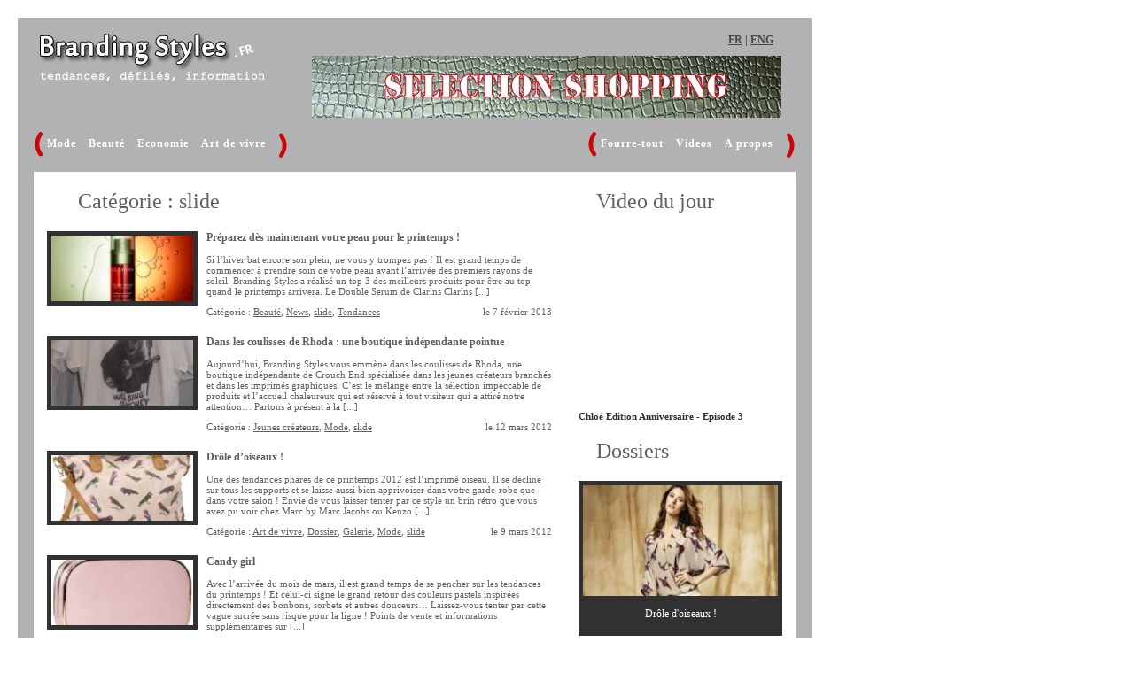

--- FILE ---
content_type: text/html; charset=UTF-8
request_url: http://www.brandingstyles.fr/category/0/slide/?PHPSESSID=7f639a64ac0261a0b218f45de9af4333
body_size: 4129
content:
<!DOCTYPE html PUBLIC "-//W3C//DTD XHTML 1.0 Transitional//EN" "http://www.w3.org/TR/xhtml1/DTD/xhtml1-transitional.dtd">
<html xmlns="http://www.w3.org/1999/xhtml" dir="ltr" lang="fr-FR">
<head>
<meta http-equiv="Content-Type" content="text/html; charset=UTF-8" />
<title>Slide | Branding Styles</title>

<link rel="stylesheet" href="http://www.brandingstyles.fr/wp-content/themes/branding/style.css" type="text/css" media="all" />
<link rel="stylesheet" href="http://www.brandingstyles.fr/wp-content/themes/branding/skin.css" type="text/css" media="all" />
<link rel="stylesheet" type="text/css" href="http://www.brandingstyles.fr/wp-content/themes/branding/css/style.css" />


<link rel="alternate" type="application/rss+xml" title="Branding Styles &raquo; Flux de la catégorie slide" href="http://www.brandingstyles.fr/category/slide/feed/" />
<link rel='stylesheet' id='wp-pagenavi-css'  href='http://www.brandingstyles.fr/wp-content/themes/branding/pagenavi-css.css?ver=2.70' type='text/css' media='all' />
<script type='text/javascript' src='http://www.brandingstyles.fr/wp-includes/js/jquery/jquery.js?ver=1.7.2'></script>
<script type='text/javascript' src='http://www.brandingstyles.fr/wp-content/plugins/anti-spam/js/anti-spam.js?ver=1.1'></script>
<link rel="EditURI" type="application/rsd+xml" title="RSD" href="http://www.brandingstyles.fr/xmlrpc.php?rsd" />
<link rel="wlwmanifest" type="application/wlwmanifest+xml" href="http://www.brandingstyles.fr/wp-includes/wlwmanifest.xml" /> 
<meta name="generator" content="WordPress 3.4.2" />

<!-- All in One SEO Pack 1.6.13.4 by Michael Torbert of Semper Fi Web Design[266,288] -->
<meta name="robots" content="noindex,follow" />
<link rel="canonical" href="http://www.brandingstyles.fr/category/slide/" />
<!-- /all in one seo pack -->

<script language="javascript" type="text/javascript" src="http://www.brandingstyles.fr/wp-content/themes/branding/js/jquery.js"></script>
<script language="javascript" type="text/javascript" src="http://www.brandingstyles.fr/wp-content/themes/branding/js/jquery.easing.js"></script>
<script language="javascript" type="text/javascript" src="http://www.brandingstyles.fr/wp-content/themes/branding/js/script.js"></script>
<script language="javascript" type="text/javascript" src="http://www.brandingstyles.fr/wp-content/themes/branding/js/jquery.jcarousel.js"></script>
<script type="text/javascript">
 $(document).ready( function(){	
		$('#lofslidecontent45').lofJSidernews( { interval:5000,
											 	easing:'easeInOutQuad',
												duration:1200,
												auto:true } );						
	});

</script>
<script type="text/javascript">

jQuery(document).ready(function() {
    jQuery('#mycarousel').jcarousel();
});

</script>

<style>
	
	ul.lof-main-wapper li {
		position:relative;	
	}
</style>
<script type="text/javascript">

  var _gaq = _gaq || [];
  _gaq.push(['_setAccount', 'UA-21537816-1']);
  _gaq.push(['_trackPageview']);

  (function() {
    var ga = document.createElement('script'); ga.type = 'text/javascript'; ga.async = true;
    ga.src = ('https:' == document.location.protocol ? 'https://ssl' : 'http://www') + '.google-analytics.com/ga.js';
    var s = document.getElementsByTagName('script')[0]; s.parentNode.insertBefore(ga, s);
  })();

</script>
</head>

<body>
<div id="wrapper">
	
	<div id="site">
		<div id="header">
			<a href="http://www.brandingstyles.fr"><div id="logo"><h1>Branding Styles</h1></div></a>
			
			<div id="header-pub">
				<div id="lang"><a href="http://www.brandingstyles.fr">FR</a> | <a href="http://www.brandingstyles.com">ENG</a> </div>

				<div id="enavant">
					<a href=" http://www.brandingstyles.fr/category/dossier/"><img class="alignnone size-full wp-image-4659" title="ok1339775_15409736" src="http://www.brandingstyles.fr/wp-content/uploads/2011/03/leatherok.jpg" alt="" width="530" height="70" /></a>				</div>
			
			</div>
			<div class="spacer"></div>
		</div>
		
		
		<div id="menu">
		
			<ul id="menu-gauche"><img src="http://www.brandingstyles.fr/wp-content/themes/branding/img/crochet1.jpg" />
			
				<li> <a href="http://www.brandingstyles.fr/category/menu1/mode-menu1/">Mode</a> </li> <li> <a href="http://www.brandingstyles.fr/category/menu1/beaute-menu1/">Beauté</a> </li> <li> <a href="http://www.brandingstyles.fr/category/menu1/economie-menu1/">Economie</a> </li> <li> <a href="http://www.brandingstyles.fr/category/menu1/art-de-vivre/">Art de vivre</a> </li> 			<img src="http://www.brandingstyles.fr/wp-content/themes/branding/img/crochet2.jpg" />
			</ul>
			
			<ul id="menu-droite"><img src="http://www.brandingstyles.fr/wp-content/themes/branding/img/crochet1.jpg" />
				
				<li> <a href="http://www.brandingstyles.fr/category/menu2/fourre-tout/">Fourre-tout</a> </li> <li> <a href="http://www.brandingstyles.fr/category/menu2/videos/">Videos</a> </li> 				<li><a href="http://www.brandingstyles.fr/about/">A propos</a></li>
				<img src="http://www.brandingstyles.fr/wp-content/themes/branding/img/crochet2.jpg" />
	
			</ul>
			
			<div class="spacer"></div>
		</div>
<div id="contenu">
		
			<div id="contenu-left">
			
				<h2 class="grostitre">Cat&eacute;gorie : slide</h2>
				
					
					<div class="desc"></div>
					
							
			
					
								<div class="art-recent">
				
												<img src="http://www.brandingstyles.fr/wp-content/themes/branding/timthumb.php?src=http://www.brandingstyles.fr/wp-content/uploads/2013/02/Double-Serum-Stillife-with-cap.jpg&amp;w=139&h=64&zc=1" class="art-recent-img">
									<div class="art-recent-contenu">
						<h3><a href="http://www.brandingstyles.fr/2013/02/07/preparez-des-maintenant-votre-peau-pour-le-printemps/">Préparez dès maintenant votre peau pour le printemps !</a></h3>
						<p><p>Si l&rsquo;hiver bat encore son plein, ne vous y trompez pas ! Il est grand temps de commencer à prendre soin de votre peau avant l&rsquo;arrivée des premiers rayons de soleil. Branding Styles a réalisé un top 3 des meilleurs produits pour être au top quand le printemps arrivera. Le Double Serum de Clarins Clarins [...]</p>
</p>
						<p>Cat&eacute;gorie : <a href="http://www.brandingstyles.fr/category/menu1/beaute-menu1/" title="Voir tous les articles dans Beauté" rel="category tag">Beauté</a>, <a href="http://www.brandingstyles.fr/category/menu1/beaute-menu1/news-beaute-beaute-menu1/" title="Voir tous les articles dans News" rel="category tag">News</a>, <a href="http://www.brandingstyles.fr/category/slide/" title="Voir tous les articles dans slide" rel="category tag">slide</a>, <a href="http://www.brandingstyles.fr/category/menu1/beaute-menu1/tendances-beaute-beaute-menu1/" title="Voir tous les articles dans Tendances" rel="category tag">Tendances</a> 		<span>le 7 février 2013</span></p>
					</div>
					<div class="spacer"></div>
				</div>
								<div class="art-recent">
				
												<img src="http://www.brandingstyles.fr/wp-content/themes/branding/timthumb.php?src=http://www.brandingstyles.fr/wp-content/uploads/2012/03/t-shirt-bear.jpg&amp;w=139&h=64&zc=1" class="art-recent-img">
									<div class="art-recent-contenu">
						<h3><a href="http://www.brandingstyles.fr/2012/03/12/dans-les-coulisses-de-rhoda-une-boutique-independante-pointue/">Dans les coulisses de Rhoda : une boutique indépendante pointue</a></h3>
						<p><p>Aujourd&rsquo;hui, Branding Styles vous emmène dans les coulisses de Rhoda, une boutique indépendante de Crouch End spécialisée dans les jeunes créateurs branchés et dans les imprimés graphiques. C&rsquo;est le mélange entre la sélection impeccable de produits et l&rsquo;accueil chaleureux qui est réservé à tout visiteur qui a attiré notre attention&#8230; Partons à présent à la [...]</p>
</p>
						<p>Cat&eacute;gorie : <a href="http://www.brandingstyles.fr/category/menu1/mode-menu1/jeune-createurs-mode/" title="Voir tous les articles dans Jeunes créateurs" rel="category tag">Jeunes créateurs</a>, <a href="http://www.brandingstyles.fr/category/menu1/mode-menu1/" title="Voir tous les articles dans Mode" rel="category tag">Mode</a>, <a href="http://www.brandingstyles.fr/category/slide/" title="Voir tous les articles dans slide" rel="category tag">slide</a> 		<span>le 12 mars 2012</span></p>
					</div>
					<div class="spacer"></div>
				</div>
								<div class="art-recent">
				
												<img src="http://www.brandingstyles.fr/wp-content/themes/branding/timthumb.php?src=http://www.brandingstyles.fr/wp-content/uploads/2012/03/Birdie-Hobo_Accessorize_35.jpg&amp;w=139&h=64&zc=1" class="art-recent-img">
									<div class="art-recent-contenu">
						<h3><a href="http://www.brandingstyles.fr/2012/03/09/drole-doiseaux/">Drôle d&rsquo;oiseaux !</a></h3>
						<p><p>Une des tendances phares de ce printemps 2012 est l&rsquo;imprimé oiseau. Il se décline sur tous les supports et se laisse aussi bien apprivoiser dans votre garde-robe que dans votre salon ! Envie de vous laisser tenter par ce style un brin rétro que vous avez pu voir chez Marc by Marc Jacobs ou Kenzo [...]</p>
</p>
						<p>Cat&eacute;gorie : <a href="http://www.brandingstyles.fr/category/menu1/art-de-vivre/" title="Voir tous les articles dans Art de vivre" rel="category tag">Art de vivre</a>, <a href="http://www.brandingstyles.fr/category/dossier/" title="Voir tous les articles dans Dossier" rel="category tag">Dossier</a>, <a href="http://www.brandingstyles.fr/category/galerie/" title="Voir tous les articles dans Galerie" rel="category tag">Galerie</a>, <a href="http://www.brandingstyles.fr/category/menu1/mode-menu1/" title="Voir tous les articles dans Mode" rel="category tag">Mode</a>, <a href="http://www.brandingstyles.fr/category/slide/" title="Voir tous les articles dans slide" rel="category tag">slide</a> 		<span>le 9 mars 2012</span></p>
					</div>
					<div class="spacer"></div>
				</div>
								<div class="art-recent">
				
												<img src="http://www.brandingstyles.fr/wp-content/themes/branding/timthumb.php?src=http://www.brandingstyles.fr/wp-content/uploads/2012/03/213476-Accessorize-30£.jpg&amp;w=139&h=64&zc=1" class="art-recent-img">
									<div class="art-recent-contenu">
						<h3><a href="http://www.brandingstyles.fr/2012/03/01/candy-girl/">Candy girl</a></h3>
						<p><p>Avec l&rsquo;arrivée du mois de mars, il est grand temps de se pencher sur les tendances du printemps ! Et celui-ci signe le grand retour des couleurs pastels inspirées directement des bonbons, sorbets et autres douceurs&#8230; Laissez-vous tenter par cette vague sucrée sans risque pour la ligne ! Points de vente et informations supplémentaires sur [...]</p>
</p>
						<p>Cat&eacute;gorie : <a href="http://www.brandingstyles.fr/category/dossier/" title="Voir tous les articles dans Dossier" rel="category tag">Dossier</a>, <a href="http://www.brandingstyles.fr/category/galerie/" title="Voir tous les articles dans Galerie" rel="category tag">Galerie</a>, <a href="http://www.brandingstyles.fr/category/menu1/mode-menu1/" title="Voir tous les articles dans Mode" rel="category tag">Mode</a>, <a href="http://www.brandingstyles.fr/category/slide/" title="Voir tous les articles dans slide" rel="category tag">slide</a> 		<span>le 1 mars 2012</span></p>
					</div>
					<div class="spacer"></div>
				</div>
								<div class="art-recent">
				
												<img src="http://www.brandingstyles.fr/wp-content/themes/branding/timthumb.php?src=http://www.brandingstyles.fr/wp-content/uploads/2012/02/P1050299-150x150.jpg&amp;w=139&h=64&zc=1" class="art-recent-img">
									<div class="art-recent-contenu">
						<h3><a href="http://www.brandingstyles.fr/2012/02/28/belstaff-aw-2012/">Belstaff a/w 2012</a></h3>
						<p><p>Cette saison a vu de nombreuses grandes marques revenir à Londres et la marque Belstaff en faisait bien évidemment partie. Elle a récemment été rachetée par Labelux Group et Harry Slatkin, le nouveau PDG, s&rsquo;est concentré sur le repositionnement de Belstaff comme une marque de luxe et de lifestyle en s&rsquo;inspirant de l&rsquo;ADN de la [...]</p>
</p>
						<p>Cat&eacute;gorie : <a href="http://www.brandingstyles.fr/category/menu1/mode-menu1/defiles-mode/" title="Voir tous les articles dans Défilés" rel="category tag">Défilés</a>, <a href="http://www.brandingstyles.fr/category/menu1/mode-menu1/" title="Voir tous les articles dans Mode" rel="category tag">Mode</a>, <a href="http://www.brandingstyles.fr/category/menu1/economie-menu1/news-economie/" title="Voir tous les articles dans News" rel="category tag">News</a>, <a href="http://www.brandingstyles.fr/category/slide/" title="Voir tous les articles dans slide" rel="category tag">slide</a> 		<span>le 28 février 2012</span></p>
					</div>
					<div class="spacer"></div>
				</div>
							
								<div class='wp-pagenavi'>
<span class='pages'>Page 1 sur 4</span><span class='current'>1</span><a href='http://www.brandingstyles.fr/category/0/slide/page/2/?PHPSESSID=7f639a64ac0261a0b218f45de9af4333' class='page'>2</a><a href='http://www.brandingstyles.fr/category/0/slide/page/3/?PHPSESSID=7f639a64ac0261a0b218f45de9af4333' class='page'>3</a><a href="http://www.brandingstyles.fr/category/0/slide/page/2/?PHPSESSID=7f639a64ac0261a0b218f45de9af4333" class="nextpostslink">»</a><span class='extend'>…</span><a href='http://www.brandingstyles.fr/category/0/slide/page/4/?PHPSESSID=7f639a64ac0261a0b218f45de9af4333' class='last'>Dernière page »</a>
</div>				<br /><br />
				
			</div>
			
			<div id="contenu-right">
			
				<h2 class="grostitre">Video du jour</h2>
				<div id="video-jour">
											<iframe src="http://www.youtube.com/embed/lHCeVa8JbME" frameborder="0" width="220" height="180"></iframe>

&nbsp;						<p><b>Chloé Edition Anniversaire - Episode 3</b></p>
									</div>

				
				<h2 class="grostitre">Dossiers</h2>
								<div class="dossier">
					<a href="http://www.brandingstyles.fr/2012/03/09/drole-doiseaux/">
					
					<img src="http://www.brandingstyles.fr/wp-content/themes/branding/timthumb.php?src=http://www.brandingstyles.fr/wp-content/uploads/2012/03/cover-ok-monsoon.jpg&amp;w=199&h=106&zc=1"></a>
					
					<h3><a href="http://www.brandingstyles.fr/2012/03/09/drole-doiseaux/">Drôle d'oiseaux !</a></h3>
				</div>
								<div class="dossier">
					<a href="http://www.brandingstyles.fr/2012/03/01/candy-girl/">
					
					<img src="http://www.brandingstyles.fr/wp-content/themes/branding/timthumb.php?src=http://www.brandingstyles.fr/wp-content/uploads/2012/03/cover-candy-asos.com_.jpg&amp;w=199&h=106&zc=1"></a>
					
					<h3><a href="http://www.brandingstyles.fr/2012/03/01/candy-girl/">Candy girl</a></h3>
				</div>
								<div class="dossier">
					<a href="http://www.brandingstyles.fr/2011/04/05/en-mode-danseuse-etoile/">
					
					<img src="http://www.brandingstyles.fr/wp-content/themes/branding/timthumb.php?src=http://www.brandingstyles.fr/wp-content/uploads/2011/04/RetokBB-V086CR-418-Bulle.jpg&amp;w=199&h=106&zc=1"></a>
					
					<h3><a href="http://www.brandingstyles.fr/2011/04/05/en-mode-danseuse-etoile/">En mode danseuse étoile...</a></h3>
				</div>
								<div class="dossier">
					<a href="http://www.brandingstyles.fr/2011/03/29/selection-printemps-accessoires/">
					
					<img src="http://www.brandingstyles.fr/wp-content/themes/branding/timthumb.php?src=http://www.brandingstyles.fr/wp-content/uploads/2011/03/Lulus-Cafe-top-zip.jpg&amp;w=199&h=106&zc=1"></a>
					
					<h3><a href="http://www.brandingstyles.fr/2011/03/29/selection-printemps-accessoires/">Sélection printemps accessoires</a></h3>
				</div>
									
			</div>
			<div class="spacer"></div>
		
		</div>
		
		
	</div>
	
	<div id="pub">
<div>
	<script type="text/javascript"><!--
google_ad_client = "ca-pub-0205099555587175";
/* BS_carre_sidebar */
google_ad_slot = "2416538754";
google_ad_width = 250;
google_ad_height = 250;
//-->
</script>
<script type="text/javascript"
src="http://pagead2.googlesyndication.com/pagead/show_ads.js">
</script>
<br /><br />
<script type="text/javascript"><!--
google_ad_client = "ca-pub-0205099555587175";
/* BS_carre_sidebar */
google_ad_slot = "2416538754";
google_ad_width = 250;
google_ad_height = 250;
//-->
</script>
<script type="text/javascript"
src="http://pagead2.googlesyndication.com/pagead/show_ads.js">
</script>
</div>
	</div>
	<div class="spacer"></div>
	
		<div id="footer">
			<center><a href=""><img src="http://www.brandingstyles.fr/wp-content/themes/branding/img/fb.png"></a> <a href=""><img src="http://www.brandingstyles.fr/wp-content/themes/branding/img/twitter.png"></a> <a href="http://www.brandingstyles.fr/feed/"><img src="http://www.brandingstyles.fr/wp-content/themes/branding/img/rss.png"></a></center>
		</div>

	</div>

</body>
</html>

--- FILE ---
content_type: text/html; charset=utf-8
request_url: https://www.google.com/recaptcha/api2/aframe
body_size: 249
content:
<!DOCTYPE HTML><html><head><meta http-equiv="content-type" content="text/html; charset=UTF-8"></head><body><script nonce="1vZAcH8RQFJsoFIhpMcfvw">/** Anti-fraud and anti-abuse applications only. See google.com/recaptcha */ try{var clients={'sodar':'https://pagead2.googlesyndication.com/pagead/sodar?'};window.addEventListener("message",function(a){try{if(a.source===window.parent){var b=JSON.parse(a.data);var c=clients[b['id']];if(c){var d=document.createElement('img');d.src=c+b['params']+'&rc='+(localStorage.getItem("rc::a")?sessionStorage.getItem("rc::b"):"");window.document.body.appendChild(d);sessionStorage.setItem("rc::e",parseInt(sessionStorage.getItem("rc::e")||0)+1);localStorage.setItem("rc::h",'1768931677219');}}}catch(b){}});window.parent.postMessage("_grecaptcha_ready", "*");}catch(b){}</script></body></html>

--- FILE ---
content_type: text/css
request_url: http://www.brandingstyles.fr/wp-content/themes/branding/style.css
body_size: 895
content:
body {
	font-family:verdana;
	font-size:11px;
	margin:20px;
	padding:0;
	color:#342e30;
}
img {
	border:none;
}
h1 {
	font-weight:bold;
	font-size:14px;
	text-transform: uppercase;
}
h2 {
	font-weight:normal;
	font-size:24px;
	color:#606060;
}
h2 a{
	color:#606060;
	text-decoration:none;
}
.grostitre {
	text-indent:50px;
}
h3 {
	margin:0;
	font-weight:bold;
	font-size:12px;
}
h3 a{
	color:#606060;
	text-decoration:none;
}
#wrapper {
	width:1140px;
}
#site {
	width:860px;
	float:left;
	background-color:#b2b2b2;
	padding:18px;

}
#pub {
	width:180px;
	float:left;
}
#pub div{
	margin-top:220px;
	margin-left:2px;
}
/** Header **/
#header {
	height:100px;
}
#logo {
	float:left;
	background: #fff url(img/logo.jpg) no-repeat;
	width:274px;
	height:61px;
}
#logo h1{
	display:none;
}
#header-pub {
	float:left;
}
#lang {
	margin-left:510px;
	color:#484646;
	font-size:12px;
	font-weight:bold;
}
#lang a{
	
	color:#484646;
}
#enavant {
	margin-top:10px;
	margin-left:40px;
}

/** Menu **/
#menu {
	font-weight:bold;
	letter-spacing:1px;
	height:46px;	
    list-style: none;
	font-size:12px;
	padding-top:10px;
}
#menu ul{
	padding-top:10px;
	padding:0;
	margin:0;
}
#menu li{	
	display:inline;
	margin-right:10px;
}
#menu li a{	
	color:#FFF;
	text-decoration:none;
}
#menu li a:hover{	
	background-color:#e81313;
}
#menu-gauche {
	float:left;
}
#menu-gauche img{
	vertical-align:middle;
}
#menu-droite {
	float:right;
}
#menu-droite img{
	vertical-align:middle;
}

/** Contenu **/
#contenu {
	background-color:#FFF;
}
#contenu-left {
	float:left;
	width:585px;
	min-height:680px;
}
.desc {
	margin:20px;
}
.article{
	margin:20px;
}
.article a{
	color:#606060;
}
.article img{
	
}
#contenu-right {
	float:left;
	width:245px;
}

.art-recent{
	color:#606060;
	margin-bottom:10px;
}
.art-recent a{
	color:#606060;
}
.art-recent-img {
	margin-left:15px;
	border:#313131 solid 5px;
	float:left;
	width:160px;
}
.art-recent-contenu {
	margin-left:10px;
	float:left;
	width:390px;
}
.art-recent span{
	float:right;
}

#video-jour {
	margin-left:30px;
}
.dossier {
	margin-left:30px;
	width:230px;
	height:175px;
	background-color:#313131;
	margin-bottom:15px;
}
.dossier img{
	margin:5px;
	width:220px;
	height: 125px;
}
.dossier h3{
	padding:3px;
	font-size:12px;
	font-weight:normal;
	margin-top:5px;
	text-align:center;
	color:#FFF;
}
.dossier h3 a{
	color:#FFF;
	text-decoration:none;
}
#ss_menu {
	margin-bottom:40px;
}
#ss_menu li{	
	margin-left:10px;
	font-size:14px;
	display:inline;
	margin-right:10px;
}
#ss_menu li a{	
	color:#606060;
	text-decoration:none;
}
#ss_menu li a:hover{	
	background-color:#e81313;
}

/** Footer **/

#footer {
	width:896px;
	background-color:#b2b2b2;
	
}
#footer img{
	text-align:center;
	margin:5px;
	vertical-align:middle;
	width:19px;
}


.spacer {
	clear:both;
}





--- FILE ---
content_type: text/css
request_url: http://www.brandingstyles.fr/wp-content/themes/branding/css/style.css
body_size: 844
content:
@charset "utf-8";
/* CSS Document */
.lof-slidecontent{
	margin:10px;
	position:relative;
	overflow:hidden;
	border:#313131 solid 5px;
	width:580px;
	height:300px;
}
.lof-slidecontent .preload{
	height:100%;
	width:100%;
	background:#FFF;
	position:absolute;
	top:0;
	left:0;
	z-index:100000;
	color:#FFF;
	text-align:center
}
.lof-slidecontent .preload div{
	height:100%;
	width:100%;
	background:transparent url(../images/load-indicator.gif) no-repeat scroll 50% 50%;
}
.lof-main-outer{
	position:relative;
	height:100%;
	width:580px;
	z-index:3px;
	overflow:hidden;
}


/*******************************************************/
.lof-main-item-desc{
	z-index:100px;
	position:absolute;
	bottom:0;
	left:0px;
	width:403px;
	background:url(../images/transparent_bg.png);

	/* filter:0.7(opacity:60) */
}
.lof-main-item-desc p{
	color:#FFF;
	margin:0 8px;
	padding:8px 0;
}
.lof-main-item-desc h3 a{
	color:#FFF;	
	margin:0;
	font-size:140%;
	padding:8px 8px 2px;
	font-family:"Trebuchet MS",Trebuchet,Arial,Verdana,sans-serif;
}
.lof-main-item-desc h3 a:hover{
	color:#FFF;
}


/* main flash */
ul.lof-main-wapper{
	/* margin-right:auto; */
	overflow:hidden;
	background:transparent url(../images/load-indicator.gif) no-repeat scroll 50% 50%;
	padding:0px;
	margin:0;
	height:300px;
	width:580px;
	position:absolute;
	overflow:hidden;
}

ul.lof-main-wapper li{
	overflow:hidden;
	padding:0px;
	margin:0px;
	height:100%;
	width:580px;
	float:left;
}
.lof-opacity  li{
	position:absolute;
	top:0;
	left:0;
	float:inherit;
}
ul.lof-main-wapper li img{
	padding:0px;	
	width:580px;
}



/* item navigator */
ul.lof-navigator{
	top:0;
	padding:0;
	margin:0;
	position:absolute;
	width:160px;
}
ul.lof-navigator li{
	cursor:hand; 
	cursor:pointer;
	list-style:none;
	width:160px;
	padding:0;
	margin:0;
	overflow:hidden;
}
.lof-navigator-outer{
	position:absolute;
	right:0;
	top:0;
	z-index:100;
	height:300px;
	width:160px;
	overflow:hidden;
	color:#FFF
}



.lof-navigator li h3{
	color:#FFF;
	font-size:100%;
	padding:15px 0 0 !important;
	margin:0;

}
.lof-navigator li div{
	float:right;
	background:url(../images/transparent_bg.png);
	color:#FFF;
	width:160px;
	height:100%;
	position:relative;
	margin-left:15px;
	padding-left:15px;
	border-left:4px solid #313131;
}

.lof-navigator li.active div{
	background:url(../images/grad-bg.gif);
	color:#FFF;
}
.lof-navigator li img{
	height:60px;
	width:60px;
	margin:15px 15px 10px 0px;
	float:left;
	padding:3px;
	border:#C5C5C5 solid 1px;
}
.lof-navigator li.active img{
	border:##6C8E5C  solid 1px;
}
.lof-navigator li.active h3{
	color:#FFF;
}

--- FILE ---
content_type: text/css
request_url: http://www.brandingstyles.fr/wp-content/themes/branding/pagenavi-css.css?ver=2.70
body_size: 269
content:
/*
Default style for WP-PageNavi plugin

http://wordpress.org/extend/plugins/wp-pagenavi/
*/

.wp-pagenavi {
	clear: both;
	margin-top:20px;
	color:#606060;
	text-align:center;
}

.wp-pagenavi a, .wp-pagenavi span {
	color:#606060;
	text-decoration: none;
	border: 1px solid #313131;
	padding: 3px 5px;
	margin: 2px;
}

.wp-pagenavi a:hover, .wp-pagenavi span.current {
	border-color: #000;
	color:#606060;
}

.wp-pagenavi span.current {
	font-weight: bold;
}


--- FILE ---
content_type: application/javascript
request_url: http://www.brandingstyles.fr/wp-content/plugins/anti-spam/js/anti-spam.js?ver=1.1
body_size: 228
content:
/* Anti-spam plugin. No spam in comments. No captcha. wordpress.org/extend/plugins/anti-spam/  */

jQuery(function($){
    $('.comment-form-anti-spam, .comment-form-anti-spam-2').hide(); // hide inputs from users
    var answer = $('.comment-form-anti-spam input#anti-spam-0').val(); // get answer
    $('.comment-form-anti-spam input#anti-spam').val( answer ); // set answer into other input
});